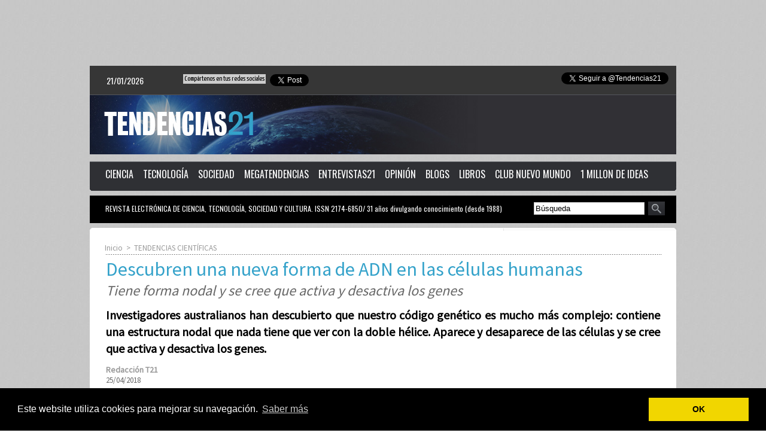

--- FILE ---
content_type: text/html; charset=UTF-8
request_url: https://www.tendencias21.es/Descubren-una-nueva-forma-de-ADN-en-las-celulas-humanas_a44515.html
body_size: 15229
content:
<!DOCTYPE html PUBLIC "-//W3C//DTD XHTML 1.0 Strict//EN" "http://www.w3.org/TR/xhtml1/DTD/xhtml1-strict.dtd">
<html xmlns="http://www.w3.org/1999/xhtml" xmlns:og="http://ogp.me/ns#"  xml:lang="es" lang="es">
<head>
<title>Descubren una nueva forma de ADN en las células humanas</title>
 
<meta http-equiv="Content-Type" content="text/html; Charset=UTF-8" />
<meta name="author" lang="es" content="Redacción T21" />
<meta name="keywords" content="activación de genes, ADN, biología celular, código genético, doble hélice, genes, i-Motiv" />
<meta name="description" content="Investigadores australianos han descubierto que nuestro código genético es mucho más complejo: contiene una estructura nodal que nada tiene que ver con la doble hélice. Aparece y desaparece de la..." />

<meta name="geo.position" content="40.4193989;-3.6979048" />
<meta property="og:url" content="https://www.tendencias21.es/Descubren-una-nueva-forma-de-ADN-en-las-celulas-humanas_a44515.html" />
<meta name="image" property="og:image" content="https://www.tendencias21.es/photo/art/grande/21762989-24689902.jpg?v=1524587243" />
<meta property="og:type" content="article" />
<meta property="og:title" content="Descubren una nueva forma de ADN en las células humanas" />
<meta property="og:description" content="Investigadores australianos han descubierto que nuestro código genético es mucho más complejo: contiene una estructura nodal que nada tiene que ver con la doble hélice. Aparece y desaparece de las células y se cree que activa y desactiva los genes." />
<meta property="og:site_name" content="Tendencias 21. Ciencia, tecnología, sociedad y cultura" />
<meta property="twitter:card" content="summary_large_image" />
<meta property="twitter:image" content="https://www.tendencias21.es/photo/art/grande/21762989-24689902.jpg?v=1524587243" />
<meta property="twitter:title" content="Descubren una nueva forma de ADN en las células humanas" />
<meta property="twitter:description" content="Investigadores australianos han descubierto que nuestro código genético es mucho más complejo: contiene una estructura nodal que nada tiene que ver con la doble hélice. Aparece y desaparece de la..." />
<link rel="stylesheet" href="/var/style/style_3.css?v=1704436874" type="text/css" />
<link rel="stylesheet" media="only screen and (max-width : 800px)" href="/var/style/style_1103.css?v=1437489440" type="text/css" />
<link rel="stylesheet" href="/assets/css/gbfonts.min.css?v=1724246908" type="text/css">
<meta id="viewport" name="viewport" content="width=device-width, initial-scale=1.0, maximum-scale=1.0" />
<link id="css-responsive" rel="stylesheet" href="/_public/css/responsive.min.css?v=1731587507" type="text/css" />
<link rel="stylesheet" media="only screen and (max-width : 800px)" href="/var/style/style_1103_responsive.css?v=1437489440" type="text/css" />
<link rel="stylesheet" href="/var/style/style.15000.css?v=1704436874" type="text/css" />
<link rel="stylesheet" href="/var/style/style.2560810.css?v=1621239784" type="text/css" />
<link rel="stylesheet" href="/var/style/style.15013.css?v=1621239783" type="text/css" />
<link href="https://fonts.googleapis.com/css?family=Yanone+Kaffeesatz|Source+Sans+Pro|Oswald&display=swap" rel="stylesheet" type="text/css" />
<link rel="stylesheet" href="/var/style/perso.css?v=1430837791" type="text/css" />
<link rel="canonical" href="https://www.tendencias21.es/Descubren-una-nueva-forma-de-ADN-en-las-celulas-humanas_a44515.html" />
<link rel="amphtml" href="https://www.tendencias21.es/Descubren-una-nueva-forma-de-ADN-en-las-celulas-humanas_a44515.amp.html" />
<link rel="alternate" type="application/rss+xml" title="RSS" href="http://tendencias21.feedsportal.com/rss " />
<link rel="icon" href="/favicon.ico?v=1357585468" type="image/x-icon" />
<link rel="shortcut icon" href="/favicon.ico?v=1357585468" type="image/x-icon" />
 
<!-- Google file -->
<meta name="google-site-verification" content="CdsusFBmQ5jfcSGECxQME1baMevbrNUci5gBr0rK65w" />
 
<!-- Yahoo tags -->
<META name="y_key" content="2169dd4651914fa1">
 
<!-- Msn tags -->
<meta name="msvalidate.01" content="48BCB94460BB93A1BF00CA9DBA8A197F" />
<script src="/_public/js/jquery-1.8.3.min.js?v=1731587507" type="text/javascript"></script>
<script src="/_public/js/jquery-ui-1.10.3.custom.min.js?v=1731587507" type="text/javascript"></script>
<script src="/_public/js/jquery.tools-1.2.7.min.js?v=1731587507" type="text/javascript"></script>
<script src="/_public/js/compress_jquery.ibox.js?v=1731587507" type="text/javascript"></script>
<script src="/_public/js/jquery-tiptip.min.js?v=1731587507" type="text/javascript"></script>
<script src="/_public/js/form.js?v=1731587507" type="text/javascript"></script>
<script src="/_public/js/compress_fonctions.js?v=1731587507" type="text/javascript"></script>
<script type="text/javascript" src="//platform.linkedin.com/in.js"></script>
<script type="text/javascript" src="//platform.linkedin.com/in.js">lang:es_ES</script>
<script type="text/javascript">
/*<![CDATA[*//*---->*/
selected_page = ['article', ''];
selected_page = ['article', '21762989'];
var deploye2560980 = true;

function sfHover_2560980(id) {
	var func = 'hover';
	if ($('#css-responsive').length && parseInt($(window).width()) <= 800) { 
		func = 'click';
	}

	$('#' + id + ' li' + (func == 'click' ? ' > a' : '')).on(func, 
		function(e) { 
			var obj  = (func == 'click' ? $(this).parent('li') :  $(this));
			if (func == 'click') {
				$('#' + id + ' > li').each(function(index) { 
					if ($(this).attr('id') != obj.attr('id') && !$(this).find(obj).length) {
						$(this).find(' > ul:visible').each(function() { $(this).hide(); });
					}
				});
			}
			if(func == 'click' || e.type == 'mouseenter') { 
				if (obj.find('ul:first:hidden').length)	{
					sfHoverShow_2560980(obj); 
				} else if (func == 'click') {
					sfHoverHide_2560980(obj);
				}
				if (func == 'click' && obj.find('ul').length)	return false; 
			}
			else if (e.type == 'mouseleave') { sfHoverHide_2560980(obj); }
		}
	);
}
function sfHoverShow_2560980(obj) {
	obj.addClass('sfhover').css('z-index', 1000); obj.find('ul:first:hidden').each(function() { if ($(this).hasClass('lvl0')) $(this).fadeIn(500); else $(this).fadeIn(500); });
}
function sfHoverHide_2560980(obj) {
	obj.find('ul:visible').each(function() { if ($(this).hasClass('lvl0')) $(this).fadeOut(500); else $(this).fadeOut(500);});
}

 var GBRedirectionMode = 'IF_FOUND';
/*--*//*]]>*/

</script>
 
<!-- Perso tags -->

<script data-ad-client="ca-pub-7798236920943649" async src="https://pagead2.googlesyndication.com/pagead/js/adsbygoogle.js"></script>

<link rel="stylesheet" type="text/css" href="//cdnjs.cloudflare.com/ajax/libs/cookieconsent2/3.0.3/cookieconsent.min.css" />
<script src="//cdnjs.cloudflare.com/ajax/libs/cookieconsent2/3.0.3/cookieconsent.min.js"></script>
<script>
window.addEventListener("load", function(){
window.cookieconsent.initialise({
  "palette": {
    "popup": {
      "background": "#000"
    },
    "button": {
      "background": "#f1d600"
    }
  },
  "content": {
    "message": "Este website utiliza cookies para mejorar su navegación.",
    "dismiss": "OK",
    "link": "Saber más",
    "href": "http://www.tendencias21.net/Politica-de-cookies-de-Tendencias21_a44000.html"
  }
})});
</script>

<script async custom-element="amp-auto-ads"
        src="https://cdn.ampproject.org/v0/amp-auto-ads-0.1.js">
</script>

<style type="text/css">
#main_table_inner { width:100%;}
.mod_15000 img, .mod_15000 embed, .mod_15000 table {
	 max-width: 920px;
}

.mod_15000 .mod_15000_pub {
	 min-width: 924px;
}

.mod_15000 .mod_15000_pub .cel1 {
	 padding: 0;
}

.mod_15000 .photo.left .mod_15000_pub, .mod_15000 .photo.right .mod_15000_pub {
	 min-width: 462px; margin: 15px 10px;
}

.mod_15000 .photo.left .mod_15000_pub {
	 margin-left: 0;
}

.mod_15000 .photo.right .mod_15000_pub {
	 margin-right: 0;
}

.mod_15000 .para_24689902 .photo {
	 position: relative;
}

.mod_15000 .legende_24689902 {
	 width: 213px;
}

.mod_15000 .para_24689903 .photo {
	 position: relative;
}

.mod_15000 .para_24689904 img, .mod_15000 .para_24689904 embed, .mod_15000 .para_24689904 table {
	 max-width: 906px;
}

.mod_15000 .para_24689904 .photo {
	 position: relative;
}


			#tiptip_holder {
				display: none;
				position: absolute;
				top: 0;
				left: 0;
				z-index: 99999;
			}
</style>

<!-- Google Analytics -->
<!-- Global site tag (gtag.js) - Google Analytics -->
<script async src="https://www.googletagmanager.com/gtag/js?id=UA-111265595-1"></script>
<script>
  window.dataLayer = window.dataLayer || [];
  function gtag(){dataLayer.push(arguments);}
  gtag('js', new Date());

  gtag('config', 'UA-111265595-1');
</script>
































 
</head>

<body class="mep3">
<div id="z_col_130_responsive" class="responsive-menu">

</div>
<div id="main-responsive">

<div id="main">
<table id="main_table_inner" cellspacing="0">
<tr>
<td class="z_col0_td_inner z_td_colonne" colspan="2">
<div id="z_col0">
	 <div class="z_col0_inner">
<div id="z_col0_responsive" class="module-responsive">
</div>
		 <div class="inner">
<!-- ********************************************** ZONE TITRE ********************************************** -->

<!-- espace 5554400 -->
<div id="mod_5554400" class="mod_5554400 wm-module fullbackground "><hr /></div>
<div id="ecart_after_5554400" class="ecart_col0" style="display:none"><hr /></div>

<!-- html 1173595 -->
	 

<center><script async src="//pagead2.googlesyndication.com/pagead/js/adsbygoogle.js"></script>
<!-- megabanner t21 -->
<ins class="adsbygoogle"
     style="display:inline-block;width:728px;height:90px"
     data-ad-client="ca-pub-7798236920943649"
     data-ad-slot="5698837846"></ins>
<script>
(adsbygoogle = window.adsbygoogle || []).push({});
</script><center>

<div id="ecart_after_1173595" class="ecart_col0" style="display:none"><hr /></div>

<!-- espace 2560852 -->
<div id="ecart_before_2560852" class="ecart_col0 " style="display:none"><hr /></div>
<div id="mod_2560852" class="mod_2560852 wm-module fullbackground "><hr /></div>
<div id="ecart_after_2560852" class="ecart_col0" style="display:none"><hr /></div>
<table cellpadding="0" cellspacing="0" id="mod_5587246" class="mod_5587246 wm-module module-responsive  module-combo nb-modules-3" style="position:relative">
<tr>
<td class="celcombo1">
<!-- date 5587247 -->
<div id="ecart_before_5587247" class="ecart_col0 " style="display:none"><hr /></div>
<div id="mod_5587247" class="mod_5587247 wm-module fullbackground "><div class="fullmod">
	 <div class="date"></div>
	 <div class="clear"></div>
</div></div>
</td>
<td class="celcombo2">
<!-- share 5587249 -->
<div id="ecart_before_5587249" class="ecart_col0 " style="display:none"><hr /></div>
<div id="mod_5587249" class="mod_5587249 wm-module fullbackground  module-share">
		 <div class="cel1">
			 <label class="entete" style="vertical-align:bottom">Compártenos en tus redes sociales </label>
<iframe class="share" allowtransparency="true" frameborder="0" scrolling="no" src="//platform.twitter.com/widgets/tweet_button.html?url=http%3A%2F%2Fxfru.it%2FRByPPJ&amp;counturl=https%3A%2F%2Fwww.tendencias21.es&amp;text=%40Tendencias21&amp;count=horizontal"></iframe>
<iframe class="share" src="//www.facebook.com/plugins/like.php?href=https%3A%2F%2Fwww.tendencias21.es&amp;layout=button_count&amp;show_faces=false&amp;width=100&amp;action=like&amp;colorscheme=light" scrolling="no" frameborder="0" allowTransparency="true" ></iframe>
<div class="share" style="width: auto">
<script type="IN/Share" data-url="https://www.tendencias21.es" data-counter="right"></script>
</div>
<div class="clear"></div>
		 </div>
</div>
</td>
<td class="celcombo3">
<!-- html 6885222 -->
<div id="ecart_before_6885222" class="ecart_col0 module-responsive" style="display:none"><hr /></div>
	 <a href="https://twitter.com/Tendencias21" class="twitter-follow-button" data-show-count="false" data-lang="es" data-dnt="true">Seguir a @Tendencias21</a>
<script>!function(d,s,id){var js,fjs=d.getElementsByTagName(s)[0],p=/^http:/.test(d.location)?'http':'https';if(!d.getElementById(id)){js=d.createElement(s);js.id=id;js.src=p+'://platform.twitter.com/widgets.js';fjs.parentNode.insertBefore(js,fjs);}}(document, 'script', 'twitter-wjs');</script>
</td>
</tr>
</table>
<div id="ecart_after_5587246" class="ecart_col0" style="display:none"><hr /></div>

<!-- espace 2560847 -->
<div id="ecart_before_2560847" class="ecart_col0 " style="display:none"><hr /></div>
<div id="mod_2560847" class="mod_2560847 wm-module fullbackground "><hr /></div>
<div id="ecart_after_2560847" class="ecart_col0" style="display:none"><hr /></div>

<!-- titre 2560896 -->
<div id="ecart_before_2560896" class="ecart_col0 " style="display:none"><hr /></div>
<div id="mod_2560896" class="mod_2560896 wm-module fullbackground "><div class="fullmod">
	 <div class="titre_image"><a href="https://www.tendencias21.es/"><img src="/photo/titre_2560896.jpg?v=1354935177" alt="Tendencias 21" title="Tendencias 21" class="image"/></a></div>
</div></div>
<div id="ecart_after_2560896" class="ecart_col0" style="display:none"><hr /></div>
<div id="ecart_before_5587803" class="ecart_col0 " style="display:none"><hr /></div>
<table cellpadding="0" cellspacing="0" id="mod_5587803" class="mod_5587803 wm-module module-responsive  module-combo nb-modules-1" style="position:relative">
<tr>
<td class="celcombo1 empty">&nbsp;</td>
<td class="celcombo2 empty">&nbsp;</td>
</tr>
</table>
<div id="ecart_after_5587803" class="ecart_col0" style="display:none"><hr /></div>

<!-- espace 5547707 -->
<div id="ecart_before_5547707" class="ecart_col0 " style="display:none"><hr /></div>
<div id="mod_5547707" class="mod_5547707 wm-module fullbackground "><hr /></div>
<div id="ecart_after_5547707" class="ecart_col0" style="display:none"><hr /></div>

<!-- menu_deployable 2560980 -->
<div id="ecart_before_2560980" class="ecart_col0 " style="display:none"><hr /></div>
<div id="mod_2560980" class="mod_2560980 module-menu_deployable wm-module fullbackground  colonne-a type-2 background-cell- " >
	 <div class="main_menu">
		 <ul id="menuliste_2560980">
			 <li data-link="rien," class=" titre first element void" id="menuliste_2560980_1"><a href="#" >  </a></li>
			 <li data-link="rubrique,1744" class=" titre" id="menuliste_2560980_2"><a href="/TENDENCIAS-CIENTIFICAS_r2.html" >CIENCIA</a>
			 	 <ul class="lvl0 ">
					 <li class="stitre responsive" style="display:none"><a href="/TENDENCIAS-CIENTIFICAS_r2.html" ><span class="fake-margin" style="display:none">&nbsp;</span>CIENCIA</a></li>
					 <li data-link="rubrique,1744" class=" stitre" ><a href="/TENDENCIAS-CIENTIFICAS_r2.html" ><span class="fake-margin" style="display:none">&nbsp;</span> <img class="image middle nomargin" src="https://www.tendencias21.es/_images/preset/puces/arrow3.gif?v=1732287502" alt=""  /> Tendencias Científicas</a></li>
					 <li data-link="rubrique,2267500" class=" stitre" ><a href="/CONSCIENCIA-Y-CEREBRO_r93.html" ><span class="fake-margin" style="display:none">&nbsp;</span> <img class="image middle nomargin" src="https://www.tendencias21.es/_images/preset/puces/arrow3.gif?v=1732287502" alt=""  /> Consciencia y cerebro</a></li>
					 <li data-link="rubrique,1909293" class=" stitre" ><a href="/Emergencia-climatica_r92.html" ><span class="fake-margin" style="display:none">&nbsp;</span> <img class="image middle nomargin" src="https://www.tendencias21.es/_images/preset/puces/arrow3.gif?v=1732287502" alt=""  /> Emergencia climática</a></li>
					 <li data-link="rubrique,444796" class=" stitre" ><a href="/Astronomia_r54.html" ><span class="fake-margin" style="display:none">&nbsp;</span> <img class="image middle nomargin" src="https://www.tendencias21.es/_images/preset/puces/arrow3.gif?v=1732287502" alt=""  /> Astronomía</a></li>
					 <li data-link="rubrique,3073883" class=" stitre" ><a href="/Carta-Academica_r95.html" ><span class="fake-margin" style="display:none">&nbsp;</span> <img class="image middle nomargin" src="https://www.tendencias21.es/_images/preset/puces/arrow3.gif?v=1732287502" alt=""  /> Carta Académica</a></li>
					 <li data-link="rubrique,393369" class=" stitre" ><a href="/SALUD_r51.html" ><span class="fake-margin" style="display:none">&nbsp;</span> <img class="image middle nomargin" src="https://www.tendencias21.es/_images/preset/puces/arrow3.gif?v=1732287502" alt=""  /> Salud</a></li>
					 <li data-link="rubrique,1745" class=" stitre" ><a href="/El-tiempo-en-cuestion_r3.html" ><span class="fake-margin" style="display:none">&nbsp;</span> <img class="image middle nomargin" src="https://www.tendencias21.es/_images/preset/puces/arrow3.gif?v=1732287502" alt=""  /> El tiempo en cuestión</a></li>
					 <li data-link="rubrique,365105" class=" stitre slast" ><a href="/TENDENCIAS-DEL-AGUA_r46.html" ><span class="fake-margin" style="display:none">&nbsp;</span> <img class="image middle nomargin" src="https://www.tendencias21.es/_images/preset/puces/arrow3.gif?v=1732287502" alt=""  /> Agua</a></li>
				 </ul>
			 </li>
			 <li data-link="rubrique,1746" class=" titre" id="menuliste_2560980_3"><a href="/INNOVACION-TECNOLOGICA_r4.html" >TECNOLOGÍA</a>
			 	 <ul class="lvl0 ">
					 <li class="stitre responsive" style="display:none"><a href="/INNOVACION-TECNOLOGICA_r4.html" ><span class="fake-margin" style="display:none">&nbsp;</span>TECNOLOGÍA</a></li>
					 <li data-link="rubrique,1746" class=" stitre" ><a href="/INNOVACION-TECNOLOGICA_r4.html" ><span class="fake-margin" style="display:none">&nbsp;</span> <img class="image middle nomargin" src="https://www.tendencias21.es/_images/preset/puces/arrow3.gif?v=1732287502" alt=""  /> Tendencias Tecnológicas</a></li>
					 <li data-link="rubrique,5239630" class=" stitre" ><a href="/Nacion-Digital_r98.html" ><span class="fake-margin" style="display:none">&nbsp;</span> <img class="image middle nomargin" src="https://www.tendencias21.es/_images/preset/puces/arrow3.gif?v=1732287502" alt=""  /> Nación Digital</a></li>
					 <li data-link="rubrique,63364" class=" stitre" ><a href="/TENDENCIAS-DE-LA-TELECOMUNICACION_r21.html" ><span class="fake-margin" style="display:none">&nbsp;</span> <img class="image middle nomargin" src="https://www.tendencias21.es/_images/preset/puces/arrow3.gif?v=1732287502" alt=""  /> Telecomunicación</a></li>
					 <li data-link="rubrique,72560" class=" stitre" ><a href="/TENDENCIAS-INFORMATICAS_r22.html" ><span class="fake-margin" style="display:none">&nbsp;</span> <img class="image middle nomargin" src="https://www.tendencias21.es/_images/preset/puces/arrow3.gif?v=1732287502" alt=""  /> Informática</a></li>
					 <li data-link="rubrique,50216" class=" stitre slast" ><a href="/TENDENCIAS-DE-LA-INGENIERIA_r19.html" ><span class="fake-margin" style="display:none">&nbsp;</span> <img class="image middle nomargin" src="https://www.tendencias21.es/_images/preset/puces/arrow3.gif?v=1732287502" alt=""  /> Ingeniería</a></li>
				 </ul>
			 </li>
			 <li data-link="rubrique,1748" class=" titre" id="menuliste_2560980_4"><a href="/CIENCIA-Y-SOCIEDAD_r6.html" >SOCIEDAD</a>
			 	 <ul class="lvl0 ">
					 <li class="stitre responsive" style="display:none"><a href="/CIENCIA-Y-SOCIEDAD_r6.html" ><span class="fake-margin" style="display:none">&nbsp;</span>SOCIEDAD</a></li>
					 <li data-link="rubrique,1748" class=" stitre" ><a href="/CIENCIA-Y-SOCIEDAD_r6.html" ><span class="fake-margin" style="display:none">&nbsp;</span> <img class="image middle nomargin" src="https://www.tendencias21.es/_images/preset/puces/arrow3.gif?v=1732287502" alt=""  /> Tendencias Sociales</a></li>
					 <li data-link="rubrique,743318" class=" stitre" ><a href="/COLABORATIVA_r76.html" ><span class="fake-margin" style="display:none">&nbsp;</span> <img class="image middle nomargin" src="https://www.tendencias21.es/_images/preset/puces/arrow3.gif?v=1732287502" alt=""  /> Colaborativa</a></li>
					 <li data-link="rubrique,359913" class=" stitre" ><a href="/TENDENCIAS-DE-LA-EDUCACION_r45.html" ><span class="fake-margin" style="display:none">&nbsp;</span> <img class="image middle nomargin" src="https://www.tendencias21.es/_images/preset/puces/arrow3.gif?v=1732287502" alt=""  /> Educación</a></li>
					 <li data-link="rubrique,359708" class=" stitre" ><a href="/FORMACION_r43.html" ><span class="fake-margin" style="display:none">&nbsp;</span> <img class="image middle nomargin" src="https://www.tendencias21.es/_images/preset/puces/arrow3.gif?v=1732287502" alt=""  /> Formación</a></li>
					 <li data-link="rubrique,351044" class=" stitre" ><a href="/CIENCIA-Y-ARTE-LITERARIAS_r42.html" ><span class="fake-margin" style="display:none">&nbsp;</span> <img class="image middle nomargin" src="https://www.tendencias21.es/_images/preset/puces/arrow3.gif?v=1732287502" alt=""  /> Literatura</a></li>
					 <li data-link="rubrique,43518" class=" stitre slast" ><a href="/TENDENCIAS-DE-LAS-RELIGIONES_r18.html" ><span class="fake-margin" style="display:none">&nbsp;</span> <img class="image middle nomargin" src="https://www.tendencias21.es/_images/preset/puces/arrow3.gif?v=1732287502" alt=""  /> Religiones</a></li>
				 </ul>
			 </li>
			 <li data-link="rubrique,1743" class=" titre" id="menuliste_2560980_5"><a href="/MEGATENDENCIAS_r1.html" >MEGATENDENCIAS</a></li>
			 <li data-link="rubrique,1753" class=" titre" id="menuliste_2560980_6"><a href="/ENTREVISTAS-21_r11.html" >ENTREVISTAS21</a></li>
			 <li data-link="rubrique,795619" class=" titre" id="menuliste_2560980_7"><a href="/CARTA-DEL-EDITOR_r85.html" >OPINIÓN</a>
			 	 <ul class="lvl0 ">
					 <li class="stitre responsive" style="display:none"><a href="/CARTA-DEL-EDITOR_r85.html" ><span class="fake-margin" style="display:none">&nbsp;</span>OPINIÓN</a></li>
					 <li data-link="rubrique,795619" class=" stitre slast" ><a href="/CARTA-DEL-EDITOR_r85.html" ><span class="fake-margin" style="display:none">&nbsp;</span> <img class="image middle nomargin" src="https://www.tendencias21.es/_images/preset/puces/arrow3.gif?v=1732287502" alt=""  /> Carta del Editor</a></li>
				 </ul>
			 </li>
			 <li data-link="rubrique,140532" class=" titre" id="menuliste_2560980_8"><a href="/BLOGS_r25.html" >BLOGS</a></li>
			 <li data-link="externe,http://www.tendencias21.net/libros/" class=" titre" id="menuliste_2560980_9"><a href="http://www.tendencias21.net/libros/"  target="_blank">LIBROS</a></li>
			 <li data-link="externe,https://club.tendencias21.es/" class=" titre" id="menuliste_2560980_10"><a href="https://club.tendencias21.es/"  target="_blank">CLUB NUEVO MUNDO</a></li>
			 <li data-link="externe,https://millon.tendencias21.es" class=" titre last" id="menuliste_2560980_11"><a href="https://millon.tendencias21.es"  target="_blank">1 MILLON DE IDEAS</a></li>
		 </ul>
	 <div class="break" style="_height:auto;"></div>
	 </div>
	 <div class="clear"></div>
	 <script type="text/javascript">sfHover_2560980('menuliste_2560980')</script>
	 <div class="pied">
		 <img width="100%" height="100%" src="https://www.tendencias21.es/photo/pied-2560980.png?v=1354883475" alt="" />
	 </div>
</div>
<div id="ecart_after_2560980" class="ecart_col0" style="display:none"><hr /></div>

<!-- espace 5547716 -->
<div id="ecart_before_5547716" class="ecart_col0 " style="display:none"><hr /></div>
<div id="mod_5547716" class="mod_5547716 wm-module fullbackground "><hr /></div>
<div id="ecart_after_5547716" class="ecart_col0" style="display:none"><hr /></div>
<div id="ecart_before_5587260" class="ecart_col0 " style="display:none"><hr /></div>
<table cellpadding="0" cellspacing="0" id="mod_5587260" class="mod_5587260 wm-module module-responsive  module-combo nb-modules-2" style="position:relative">
<tr>
<td class="celcombo1">
<!-- menu_static 5587266 -->
<div id="ecart_before_5587266" class="ecart_col0 " style="display:none"><hr /></div>
<div id="mod_5587266" class="mod_5587266 wm-module fullbackground  menu_static colonne-b background-cell- ">
	 <div class="entete"><div class="fullmod">
		 <span>REVISTA  ELECTRÓNICA  DE  CIENCIA,  TECNOLOGÍA,  SOCIEDAD  Y  CULTURA. ISSN 2174-6850/ 31 años divulgando conocimiento (desde 1988)</span>
	 </div></div>
	 <ul class="menu_ligne">
	 </ul>
</div>
</td>
<td class="celcombo2">
<!-- recherche 5587269 -->
<div id="ecart_before_5587269" class="ecart_col0 " style="display:none"><hr /></div>
<div id="mod_5587269" class="mod_5587269 wm-module fullbackground  recherche type-1">
	 <form id="form_5587269" action="/search/" method="get" enctype="application/x-www-form-urlencoded" >
		 <div class="cel1">
			 			 <span><span class="cel">
<input type="text" style="width:179px" id="keyword_safe_5587269" name="keyword_safe_5587269" value="Búsqueda" class="button" onfocus="this.style.display='none'; document.getElementById('keyword_5587269').style.display='inline'; document.getElementById('keyword_5587269').focus()" /><input type="text" style="display:none;width:179px" id="keyword_5587269" name="keyword" value="" class="button" onblur="if (this.value == '') {this.style.display='none'; document.getElementById('keyword_safe_5587269').style.display='inline';}"  />			 </span><span class="cel">
<input type="image" src="/photo/mod-5587269-1.png?v=1356025404" alt="OK" />
			 </span></span>
		 </div>
	 </form>
</div>
</td>
</tr>
</table>
<div id="ecart_after_5587260" class="ecart_col0" style="display:none"><hr /></div>

<!-- espace 2560842 -->
<div id="ecart_before_2560842" class="ecart_col0 " style="display:none"><hr /></div>
<div id="mod_2560842" class="mod_2560842 wm-module fullbackground "><hr /></div>
<div id="ecart_after_2560842" class="ecart_col0" style="display:none"><hr /></div>

<!-- espace 2560850 -->
<div id="ecart_before_2560850" class="ecart_col0 " style="display:none"><hr /></div>
<div id="mod_2560850" class="mod_2560850 wm-module fullbackground "><hr /></div>
<!-- ********************************************** FIN ZONE TITRE ****************************************** -->
		 </div>
	 </div>
</div>
</td>
</tr>

<tr class="tr_median">
<td class="z_colfull_td_inner">
<!-- ********************************************** COLONNE unique ********************************************** -->
<div id="z_colfull">
	 <div class="z_colfull_inner">
		 <div class="inner">
<div id="breads" class="breadcrump breadcrumbs">
	 <a href="https://www.tendencias21.es/">Inicio</a>
	 <span class="sepbread">&nbsp;&gt;&nbsp;</span>
	 <a href="/TENDENCIAS-CIENTIFICAS_r2.html">TENDENCIAS CIENTÍFICAS</a>
	 <div class="clear separate"><hr /></div>
</div>
<div id="mod_15000" class="mod_15000 wm-module fullbackground  page2_article article-44515">
	 <div class="cel1">
		 <div class="titre">
			 <h1 class="access">
				 Descubren una nueva forma de ADN en las células humanas
			 </h1>
		 </div>
		 <h2 class="soustitre">Tiene forma nodal y se cree que activa y desactiva los genes</h2>
		 <br class="texte clear" />
		 <div class="chapeau" style="">
			 <h3 class="access">
				 Investigadores australianos han descubierto que nuestro código genético es mucho más complejo: contiene una estructura nodal que nada tiene que ver con la doble hélice. Aparece y desaparece de las células y se cree que activa y desactiva los genes. 
			 </h3>
		 </div>
		 <br class="texte clear" />
		 <div class="real-auteur auteur">
			 <div class="access">Redacción T21</div>
		 </div>
		 <div id="date" class="date">
			 <div class="access">25/04/2018</div>
		 </div>
	 <div class="entry-content instapaper_body">
		 <br id="sep_para_1" class="sep_para access"/>
		 <div id="para_1" class="para_24689902 resize" style="">
			 <div class="photo shadow left">
				 <a href="javascript:void(0)" rel="https://www.tendencias21.es/photo/art/grande/21762989-24689902.jpg?v=1524587243&amp;ibox" title="Recreación artística de la nueva estructura &quot;i-Motif&quot; descubierta dentro de las células humanas. Las fluorescencias verdes indican su localización. Chris Hammang."><img class="responsive"  style="display:none" src="https://www.tendencias21.es/photo/art/grande/21762989-24689902.jpg?v=1524587243" alt="Recreación artística de la nueva estructura &quot;i-Motif&quot; descubierta dentro de las células humanas. Las fluorescencias verdes indican su localización. Chris Hammang." title="Recreación artística de la nueva estructura &quot;i-Motif&quot; descubierta dentro de las células humanas. Las fluorescencias verdes indican su localización. Chris Hammang." />
<img class="not-responsive"  src="https://www.tendencias21.es/photo/art/default/21762989-24689902.jpg?v=1524587246" alt="Recreación artística de la nueva estructura &quot;i-Motif&quot; descubierta dentro de las células humanas. Las fluorescencias verdes indican su localización. Chris Hammang." title="Recreación artística de la nueva estructura &quot;i-Motif&quot; descubierta dentro de las células humanas. Las fluorescencias verdes indican su localización. Chris Hammang."  /></a>
				 <div class="legende legende_24689902">
					 Recreación artística de la nueva estructura "i-Motif" descubierta dentro de las células humanas. Las fluorescencias verdes indican su localización. Chris Hammang.
				 </div>
			 </div>
			 <div class="texte">
				 <div class="access firstletter">
					 Por primera vez, los científicos han identificado una nueva estructura del ADN desconocida hasta ahora en el interior de células humanas vivas. Se trata de una estructura más compleja que de la que se tenía conocimiento sólo por muestras de laboratorio, pero que al haberse identificado en células vivas de seres humanos plantea una nueva visión de la biología celular. <br />   <br />  El ácido desoxirribonucleico (ADN) es un ácido nucleico que contiene las instrucciones genéticas usadas en el desarrollo y funcionamiento de todos los organismos vivos y algunos virus, y es responsable de su transmisión hereditaria. En 1953 se descubrió que el ADN tiene forma de doble hélice. <br />   <br />  El nuevo descubrimiento supone que la doble hélice no es la única forma que adopta el ADN, sino que también puede manifestarse con una forma llamada “nudo retorcido”, lo que significa que nuestro código genético está construido con una simetría mucho más compleja que la simple estructura helicoidal. <br />   <br />  Según explica uno de los investigadores, Daniel Christ, &nbsp;en un <a class="liens" href="https://www.garvan.org.au/news-events/news/a-new-form-of-dna-found-in-our-cells" rel="nofollow" target="_blank" title="https://www.garvan.org.au/news-events/news/a-new-form-of-dna-found-in-our-cells">comunicado</a> del Institut Garvan de investigación médica de Australia, &nbsp;“esta nueva investigación señala que estructuras del ADN totalmente diferentes a las conocidas hasta ahora pueden ser igualmente importantes para nuestras células”. <br />   <br />  El nuevo componente del ADN identificado por estos científicos de llama “i-Motif". Se trata de un “motivo intercalado” que había sido descubierto en los años 90 del siglo pasado únicamente in vitro, nunca en células vivas. <br />   <br />  <strong>Nudo de cuatro hebras</strong> <br />   <br />  Ahora sabemos, explican los investigadores, que el «&nbsp;i-Motif&nbsp;» aparece de manera natural en las células humanas, lo que nos habla de su importancia para la biología molecular. <br />   <br />  “i-Motiv” es un nudo de ADN con cuatro hebras. En la estructura de ese nudo, las letras C (citosina) de una misma hebra de ADN se unen entre sí, algo muy diferente de lo que ocurre con una doble hélice, donde las letras de hebras opuestas se reconocen entre sí, y donde las C se unen a las G (guaninas), explican los investigadores. <br />   <br />  Destacan además que “i-MOtiv” es solamente una de las numerosas estructuras del ADN que no toman forma de doble hélice y que podría existir también en nuestras células.&nbsp; Otra estructura de ADN, llamada G4, fue observada por primera vez en células humanas en 2013 gracias al uso de anticuerpos modificados, que la dejaron al descubierto. <br />   <br />  En el nuevo estudio, los investigadores usaron el mismo sistema: desarrollaron fragmentos de anticuerpos que podrían reconocer y unirse a los “i-Motiv”. Gracias a esta técnica, los científicos pudieron descubrir su emplazamiento en la célula.
				 </div>
			 </div>
			 <div class="clear"></div>
		 </div>
		 <br id="sep_para_2" class="sep_para access"/>
		 <div id="para_2" class="para_24689903 resize" style="">
			 <div class="texte">
				 <div class="access firstletter">
					 <strong>Aparecen y desaparecen</strong> <br />   <br />  Así observaron no sin sorpresa que estas formas de ADN aparecen y desaparecen, volviéndose a formar de nuevo. Y aunque no se conoce su razón de ser, se sabe que los “i-Motiv” se forman generalmente en la fase tardía de la vida de una célula. <br />   <br />  También se dieron cuenta de que tienden a aparecer en las regiones llamadas “promotoras” de las zonas del ADN que controlan la activación o desactivación de los genes, y en los telómeros, las marcas genéticas asociadas al envejecimiento. <br />   <br />  Los científicos creen que esas idas y venidas de esa forma extraña de ADN están relacionadas con la activación o desactivación de los genes. <br />   <br />  Y aunque queda mucho trabajo para llegar a conocer lo que hacen estas estructuras genéticas dentro del organismo humano, estas formaciones alternativas del ADN podrían ser importantes para que las proteínas de una célula reconozcan la secuencia de ADN y ejerzan sus funciones regulatorias. <br />   <br />  En consecuencia, concluyen los investigadores, lo más probable es que los “i-Motiv” desempeñen un importante papel en el normal funcionamiento de una célula y que toda anomalía en sus estructuras podría tener consecuencias patológicas.
				 </div>
			 </div>
			 <div class="clear"></div>
		 </div>
		 <br id="sep_para_3" class="sep_para access"/>
		 <div id="para_3" class="para_24689904 resize" style="background-color: #F1F1F1; border: #CCCCCC 1px solid; padding: 6px; max-width: 910px;">
			 <div class="texte">
				 <div class="access firstletter">
					 <strong>Referencia</strong> <br />   <br />  <a class="liens" href="https://www.nature.com/articles/s41557-018-0046-3" rel="nofollow" target="_blank" title="https://www.nature.com/articles/s41557-018-0046-3">I-motif DNA structures are formed in the nuclei of human cells</a>. Mahdi Zeraati et al. Nature Chemistry (2018). doi:10.1038/s41557-018-0046-3.
				 </div>
			 </div>
			 <div class="clear"></div>
		 </div>
	 </div>
		 <br class="texte clear" />
		 <br class="texte clear" />
<iframe class="sharing" src="//www.facebook.com/plugins/like.php?href=https%3A%2F%2Fwww.tendencias21.es%2FDescubren-una-nueva-forma-de-ADN-en-las-celulas-humanas_a44515.html&amp;layout=button_count&amp;show_faces=false&amp;width=100&amp;action=like&amp;colorscheme=light" scrolling="no" frameborder="0" allowTransparency="true" style="float:left; border:none; overflow:hidden; width:105px; height:20px;"></iframe>
<iframe class="sharing" allowtransparency="true" frameborder="0" scrolling="no" src="//platform.twitter.com/widgets/tweet_button.html?url=http%3A%2F%2Fxfru.it%2FKjImTU&amp;counturl=https%3A%2F%2Fwww.tendencias21.es%2FDescubren-una-nueva-forma-de-ADN-en-las-celulas-humanas_a44515.html&amp;text=Nuestro%20c%C3%B3digo%20gen%C3%A9tico%20es%20mucho%20m%C3%A1s%20complejo%3A%20contiene%20una%20estructura%20nodal%20que%20nada%20tiene%20que%20ver%20con%20la%20doble%20h%C3%A9lice.%20Aparece%20y%20desaparece%20de%20las%20c%C3%A9lulas%20y%20se%20cree%20que%20activa%20y%20desactiva%20los%20genes.&amp;count=horizontal" style="float:left;width:115px; height:20px;"></iframe>
<div class="sharing" style="float: left; width:115px; height:20px;">
<script type="IN/Share" data-url="https://www.tendencias21.es/Descubren-una-nueva-forma-de-ADN-en-las-celulas-humanas_a44515.html" data-counter="right"></script>
</div>
<div class="sharing" style="float: left; width:115px; height:20px;">
<a href="//pinterest.com/pin/create/button/?url=https%3A%2F%2Fwww.tendencias21.es%2FDescubren-una-nueva-forma-de-ADN-en-las-celulas-humanas_a44515.html&amp;media=https%3A%2F%2Fwww.tendencias21.es%2Fphoto%2Fart%2Flarge%2F21762989-24689902.jpg%3Fv%3D1524587244&amp;description=Descubren+una+nueva+forma+de+ADN+en+las+c%C3%A9lulas+humanas" data-pin-do="buttonPin" data-pin-config="beside"><img border="0" src="//assets.pinterest.com/images/pidgets/pin_it_button.png" title="Pin It" /></a>
</div>
<div class="clear"></div>
		 <br class="texte clear" />
		 <div class="auteur">
			 <div class="access">Artículo leído 15527 veces</div>
		 </div>
<br />		 <div class="bloc_tags auteur">
			 <div class="access"><span class="code_tags">Tags</span> : 
<a  class="liens" href='/tags/activaci%C3%B3n+de+genes/'>activación de genes</a><span>, </span><a  class="liens" href='/tags/ADN/'>ADN</a><span>, </span><a  class="liens" href='/tags/biolog%C3%ADa+celular/'>biología celular</a><span>, </span><a  class="liens" href='/tags/c%C3%B3digo+gen%C3%A9tico/'>código genético</a><span>, </span><a  class="liens" href='/tags/doble+h%C3%A9lice/'>doble hélice</a><span>, </span><a  class="liens" href='/tags/genes/'>genes</a><span>, </span><a  class="liens" href='/tags/i-Motiv/'>i-Motiv</a>
			 </div>
		 </div>
		 <br class="texte clear" />
		 <div class="boutons_ligne" id="boutons">
<a class="bt-home" href="https://www.tendencias21.es/"><img src="/_images/icones/bt_home_9.png?v=1731587505" class="image middle" alt="Inicio" title="Inicio"  />&nbsp;Inicio</a>			 &nbsp;&nbsp;
<a class="bt-mail" rel="nofollow" href="/send/21762989/"><img src="/_images/icones/bt_mail_9.png?v=1731587505" class="image middle" alt="Enviar a un amigo" title="Enviar a un amigo"  />&nbsp;Enviar a un amigo</a>			 &nbsp;&nbsp;
<a class="bt-print" rel="nofollow" onclick="window.open(this.href,'_blank', 'width=600, height=800, scrollbars=yes, menubar=yes, resizable=yes');return false;" href="/Descubren-una-nueva-forma-de-ADN-en-las-celulas-humanas_a44515.html?print=1"><img src="/_images/icones/bt_print_9.png?v=1731587505" class="image middle" alt="Versión para imprimir" title="Versión para imprimir"  />&nbsp;Versión para imprimir</a>			 &nbsp;&nbsp;
<a class="bt-plus" href="javascript:void(0)" onclick="javascript:setSize(10, 'access')"><img src="/_images/icones/bt_fontplus_9.png?v=1731587505" class="image pointer middle" alt="" title=""  /></a>			 &nbsp;&nbsp;
<a class="bt-moins" href="javascript:void(0)" onclick="javascript:setSize(-10, 'access')"><img src="/_images/icones/bt_fontmoins_9.png?v=1731587505" class="image pointer middle" alt="" title=""  /></a>			 &nbsp;&nbsp;
<a class="bt-share" href="javascript:void(0)" id="share_boutons_15000"><img src="/_images/icones/bt_share_9.png?v=1731587505" class="image middle" alt="Compartir" title="Compartir"  />&nbsp;Compartir</a>
		 </div>
		 <br class="texte clear" />
		 <br class="texte clear" />
 <div style="display:none" id="hidden_fields"></div>

		 <br />
		 <!-- page2_commentaire -->
		 <a id="comments"></a>
		 <div id="mod_2560810" class="param_commentaire mod_2560810 wm-module fullbackground ">
			 <div class="cel1">
				 <a id="last_comment"></a>
			 <div id="div_form_comment">
				 <a id="infoscom"></a>
				 <div id="infos_fond_div" style="display:none;"></div>
				 <div id="title_new_comment" class="infos">Nuevo comentario:</div>
				 <form id="form_comment" action="/Descubren-una-nueva-forma-de-ADN-en-las-celulas-humanas_a44515.html#last_comment" method="post" accept-charset="UTF-8">
					 <div class="infos encadre">
						 <input type="hidden" name="action" value="article" />
						 <input type="hidden" name="id_article" value="21762989" />
						 <input type="hidden" name="id_article_reel" value="21762989" />
						 <input type="hidden" name="ajout_commentaire" value="oui" />
						 <input type="hidden" name="type_enreg" value="" />
						 <input type="hidden" name="type" value="" />
						 <div class="form">
							 <a href="javascript:void(0)" onclick="showIbox('/index.php?preaction=ajax&amp;action=restriction&amp;iboxaction=login&amp;CUSTOM=id_article_com%3D21762989%7Ctype_com%3D%7C%2FDescubren-una-nueva-forma-de-ADN-en-las-celulas-humanas_a44515.html')">
								 <img src="/_images/social/sns_connect_es.png" alt="" />
							 </a>
						 
						 <a id="twitter_connect" href="javascript:void(0)" onclick="recharge('', 'https://www.tendencias21.es/', '', 'preaction=twitter&amp;callback=' + encodeURIComponent('/Descubren-una-nueva-forma-de-ADN-en-las-celulas-humanas_a44515.html'))"><img src="/_images/social/twitter_connect.png" alt="Twitter"  /></a>
				 <div id="inputs">
					<div id="div_a_pseudo" style="">
<label style="">Nombre * :</label>
<div class="inputrow" style="">
	 <input class="button" onfocus="del_error(this.id)" type="text" id="a_pseudo" name="a_pseudo" value=""  maxlength="250" />
	 <div id="error_a_pseudo" class="error"></div>
</div>
<div class="inforow"> </div>
</div>
<div class="break"></div>
					<div id="div_a_email" style="">
<label style="">Email (no aparecerá en su comentario) * :</label>
<div class="inputrow" style="">
	 <input class="button" onfocus="del_error(this.id)" type="text" id="a_email" name="a_email" value=""  maxlength="120" />
	 <div id="error_a_email" class="error"></div>
</div>
<div class="inforow"> </div>
</div>
<div class="break"></div>
					<div id="div_a_url" style="">
<label style="">Sitio web :</label>
<div class="inputrow" style="">
	 <input class="button" onfocus="del_error(this.id)" type="text" id="a_url" name="a_url" value=""  />
	 <div id="error_a_url" class="error"></div>
</div>
<div class="inforow"> </div>
</div>
<div class="break"></div>
				 </div>
				 <label style="display:block;margin-bottom:3px">Comentario * :</label>
							 <div class="area_board">
								 <input type="button" style="display: inline; font: bold 12px Georgia; padding: 3px 8px; width: auto; text-align: center; background-color: #FFF; border: 1px solid #E1E1E1; color: #333;" onclick="bbstyle(0,'a_commentaire')"  value="B" class="pointer" />
								 <input type="button" style="font: italic 12px Georgia; padding: 3px 8px; width: auto; text-align: center; background-color: #FFF; border: 1px solid #E1E1E1; color: #333;" onclick="bbstyle(2,'a_commentaire')"  value="I" class="pointer" />
								 <input type="button" style="font: 12px Georgia; padding: 3px 8px; width: auto; text-align: center; text-decoration: underline; background-color: #FFF; border: 1px solid #E1E1E1; color: #333;" onclick="bbstyle(4,'a_commentaire')"  value="U" class="pointer" />
								 <input type="button" style="font: 12px Georgia; padding: 3px 8px; width: auto; text-align: center; background-color: #FFF; border: 1px solid #E1E1E1; color: #333;" onclick="bbstyle(28,'a_commentaire')" value="&laquo;&raquo;" class="pointer" />
								 <input type="button" style="font: 12px Georgia; padding: 3px 8px; width: auto; text-align: center;  background-color: #FFF; border: 1px solid #E1E1E1; color: #333;" onclick="bbstyle(18,'a_commentaire')" value="URL" class="pointer" />
							 </div>
				 <div class="inputrow" style="padding-top:5px">
					 <textarea id="a_commentaire" class="button" onfocus="del_error('a_commentaire')" name="a_commentaire" rows="8"></textarea>
					 <div id="error_a_commentaire" class="error"></div>
				 </div>
			 <div class="clear"></div>
				 <div id="notify">
					<div class="radiorow">
		 <input type="checkbox" name="a_notify" id="a_notify" value="yes"  /> <label for="a_notify" class="champ" style="display:inline">Recibir aviso de nuevos comentarios por e-mail</label><br/>
		 <div id="error_a_notify" class="error"></div>
</div>
<div class="break"></div>
				 </div>
						 </div>
						 <div class="submit" style="margin:10px 0">
							 <input type="submit" value="Sugerir" class="button2" />
						 </div>
					 </div>
				 </form>
			 </div>
			 <div class="message">
				 Los comentarios tienen la finalidad de difundir las opiniones que le merecen a nuestros lectores los contenidos que publicamos. Sin embargo, no está permitido verter comentarios contrarios a las leyes españolas o internacionales, así como tampoco insultos y descalificaciones de otras opiniones. Tendencias21 se reserva el derecho a eliminar los comentarios que considere no se ajustan al tema de cada artículo o que no respeten las normas de uso. Los comentarios a los artículos publicados son responsabilidad exclusiva de sus autores. Tendencias21 no asume ninguna responsabilidad sobre ellos. Los comentarios no se publican inmediatamente, sino que son editados por nuestra Redacción. Tendencias21 podrá hacer uso de los comentarios vertidos por sus lectores para ampliar debates en otros foros de discusión y otras publicaciones.
			 </div>
		 </div>
		 </div>
 
		 <div id="entete_liste">
		 <br />
		 <div class="entete_liste">
			 <div class="access" style="padding-top:5px">Más contenidos</div>
		 </div>
		 <div class="break" style="padding-bottom: 10px"></div>
		 <div class="titre_liste first">
			 <h3 class="access">
			 <a class="access" href="/Los-electrones-abren-un-nuevo-mundo-a-la-fisica-cuantica_a47248.html">			 <img class="image middle nomargin" src="https://www.tendencias21.es/_images/preset/puces/arrow57.png?v=1732287502" alt=""  /> 
Los electrones abren un nuevo mundo a la física cuántica</a>
			 <span class="access"> - 29/03/2024</span>			 </h3>
		 </div>
		 <div class="titre_liste">
			 <h3 class="access">
			 <a class="access" href="/Sorpresa-la-cuantica-se-hereda-entre-particulas_a47219.html">			 <img class="image middle nomargin" src="https://www.tendencias21.es/_images/preset/puces/arrow57.png?v=1732287502" alt=""  /> 
Sorpresa: la cuántica se "hereda" entre partículas</a>
			 <span class="access"> - 15/03/2024</span>			 </h3>
		 </div>
		 <div class="titre_liste">
			 <h3 class="access">
			 <a class="access" href="/El-colapso-de-la-democracia-ya-esta-en-el-horizonte_a47202.html">			 <img class="image middle nomargin" src="https://www.tendencias21.es/_images/preset/puces/arrow57.png?v=1732287502" alt=""  /> 
El colapso de la democracia ya está en el horizonte</a>
			 <span class="access"> - 07/03/2024</span>			 </h3>
		 </div>
		 <div class="titre_liste">
			 <h3 class="access">
			 <a class="access" href="/Las-semejanzas-entre-el-cerebro-y-el-universo-son-abrumadoras_a47189.html">			 <img class="image middle nomargin" src="https://www.tendencias21.es/_images/preset/puces/arrow57.png?v=1732287502" alt=""  /> 
Las semejanzas entre el cerebro y el universo son abrumadoras</a>
			 <span class="access"> - 01/03/2024</span>			 </h3>
		 </div>
		 <div class="titre_liste">
			 <h3 class="access">
			 <a class="access" href="/Las-ondas-cerebrales-serian-como-ondas-cuanticas-para-la-cognicion_a47174.html">			 <img class="image middle nomargin" src="https://www.tendencias21.es/_images/preset/puces/arrow57.png?v=1732287502" alt=""  /> 
Las ondas cerebrales serían como ondas cuánticas para la cognición</a>
			 <span class="access"> - 23/02/2024</span>			 </h3>
		 </div>
		 <div class="titre_liste">
			 <h3 class="access">
			 <a class="access" href="/Cada-dia-estamos-mas-cerca-de-aprovechar-la-fusion-nuclear-y-de-la-resonancia-magnetica-cuantica_a47159.html">			 <img class="image middle nomargin" src="https://www.tendencias21.es/_images/preset/puces/arrow57.png?v=1732287502" alt=""  /> 
Cada día estamos más cerca de aprovechar la fusión nuclear y de la resonancia magnética cuántica</a>
			 <span class="access"> - 16/02/2024</span>			 </h3>
		 </div>
		 <div class="titre_liste">
			 <h3 class="access">
			 <a class="access" href="/La-ciencia-sigue-rompiendo-limites-exoneuronas-y-androides-estan-cada-vez-mas-cerca_a47144.html">			 <img class="image middle nomargin" src="https://www.tendencias21.es/_images/preset/puces/arrow57.png?v=1732287502" alt=""  /> 
La ciencia sigue rompiendo límites: exoneuronas y androides están cada vez más cerca</a>
			 <span class="access"> - 09/02/2024</span>			 </h3>
		 </div>
		 <div class="titre_liste">
			 <h3 class="access">
			 <a class="access" href="/Hay-especies-que-juegan-con-la-teoria-del-caos-y-con-el-tiempo-relativo-de-Einstein_a47129.html">			 <img class="image middle nomargin" src="https://www.tendencias21.es/_images/preset/puces/arrow57.png?v=1732287502" alt=""  /> 
Hay especies que juegan con la teoría del caos y con el tiempo relativo de Einstein</a>
			 <span class="access"> - 02/02/2024</span>			 </h3>
		 </div>
		 <div class="titre_liste">
			 <h3 class="access">
			 <a class="access" href="/El-universo-podria-colapsar-en-cualquier-momento_a47114.html">			 <img class="image middle nomargin" src="https://www.tendencias21.es/_images/preset/puces/arrow57.png?v=1732287502" alt=""  /> 
El universo podría colapsar en cualquier momento  </a>
			 <span class="access"> - 26/01/2024</span>			 </h3>
		 </div>
		 <div class="titre_liste">
			 <h3 class="access">
			 <a class="access" href="/La-mirada-puede-descubrir-la-dinamica-cuantica-de-las-grandes-cosas_a47097.html">			 <img class="image middle nomargin" src="https://www.tendencias21.es/_images/preset/puces/arrow57.png?v=1732287502" alt=""  /> 
La mirada puede descubrir la dinámica cuántica de las grandes cosas</a>
			 <span class="access"> - 18/01/2024</span>			 </h3>
		 </div>
		 <div class="titre_liste">
		 <div class="pager">
			 <a class="sel" rel="nofollow" href="javascript:void(0)" onclick='recharge("entete_liste", "/index.php?start=0&amp;numero=44515&amp;preaction=mymodule&amp;id_param=15000&amp;java=false&amp;ajax=true&amp;show=liste_articles&amp;numero=44515")'>1</a>
			 <a  rel="nofollow" href="javascript:void(0)" onclick='recharge("entete_liste", "/index.php?start=10&amp;numero=44515&amp;preaction=mymodule&amp;id_param=15000&amp;java=false&amp;ajax=true&amp;show=liste_articles&amp;numero=44515")'>2</a>
			 <a  rel="nofollow" href="javascript:void(0)" onclick='recharge("entete_liste", "/index.php?start=20&amp;numero=44515&amp;preaction=mymodule&amp;id_param=15000&amp;java=false&amp;ajax=true&amp;show=liste_articles&amp;numero=44515")'>3</a>
			 <a  rel="nofollow" href="javascript:void(0)" onclick='recharge("entete_liste", "/index.php?start=30&amp;numero=44515&amp;preaction=mymodule&amp;id_param=15000&amp;java=false&amp;ajax=true&amp;show=liste_articles&amp;numero=44515")'>4</a>
			 <a  rel="nofollow" href="javascript:void(0)" onclick='recharge("entete_liste", "/index.php?start=40&amp;numero=44515&amp;preaction=mymodule&amp;id_param=15000&amp;java=false&amp;ajax=true&amp;show=liste_articles&amp;numero=44515")'>5</a>
			 <a rel="nofollow" href="javascript:void(0)" onclick='recharge("entete_liste", "/index.php?start=10&amp;numero=44515&amp;preaction=mymodule&amp;id_param=15000&amp;java=false&amp;ajax=true&amp;show=liste_articles&amp;numero=44515")'>&raquo;</a>
			 <span>...</span>
			 <a  rel="nofollow" href="javascript:void(0)" onclick='recharge("entete_liste", "/index.php?start=3270&amp;numero=44515&amp;preaction=mymodule&amp;id_param=15000&amp;java=false&amp;ajax=true&amp;show=liste_articles&amp;numero=44515")'>328</a>
		 </div>
		 </div>
		 </div>
	 </div>
</div>
<div class="ecart_colfull" style="display:none"><hr /></div>

<!-- espace 10730401 -->
<div class="ecart_colfull responsive" style="display:none"><hr /></div>
<div id="mod_10730401" class="mod_10730401 wm-module fullbackground "><hr /></div>
<div class="ecart_colfull" style="display:none"><hr /></div>
		 </div>
	 </div>
</div>
<!-- ********************************************** FIN COLONNE unique ****************************************** -->
</td>
</tr>

<tr>
<td class="z_col100_td_inner z_td_colonne" colspan="2">
<!-- ********************************************** ZONE OURS ********************************************** -->
<div id="z_col100" class="z_colonne">
	 <div class="z_col100_inner">
		 <div class="inner">

<!-- espace 5550192 -->
<div id="mod_5550192" class="mod_5550192 wm-module fullbackground "><hr /></div>
<div id="ecart_after_5550192" class="ecart_col100" style="display:none"><hr /></div>

<!-- espace 5550197 -->
<div id="ecart_before_5550197" class="ecart_col100 responsive" style="display:none"><hr /></div>
<div id="mod_5550197" class="mod_5550197 wm-module fullbackground "><hr /></div>
<div id="ecart_after_5550197" class="ecart_col100" style="display:none"><hr /></div>

<!-- espace 5573904 -->
<div id="ecart_before_5573904" class="ecart_col100 responsive" style="display:none"><hr /></div>
<div id="mod_5573904" class="mod_5573904 wm-module fullbackground "><hr /></div>
<div id="ecart_after_5573904" class="ecart_col100" style="display:none"><hr /></div>

<!-- espace 5550333 -->
<div id="mod_5550333" class="mod_5550333 wm-module fullbackground "><hr /></div>
<div id="ecart_after_5550333" class="ecart_col100" style="display:none"><hr /></div>
<table cellpadding="0" cellspacing="0" id="mod_2560930" class="mod_2560930 wm-module module-responsive  module-combo nb-modules-1" style="position:relative">
<tr>
<td class="celcombo2">
<!-- rubriques 5550457 -->
<div id="ecart_before_5550457" class="ecart_col100 responsive" style="display:none"><hr /></div>
<div id="mod_5550457" class="mod_5550457 wm-module fullbackground  module-rubriques"><div class="fullmod">
	 <div class="liste_rubriques" style="_width:100%;_position:relative;">
		 <div class="entete left"><div class="fullmod">
			 <span>Canales temáticos </span>
		 </div></div>
		 <div class="cel1 titre first">
			 <a href="/CIENCIA-ON-LINE_r37.html">
				 <img class="image middle nomargin" src="https://www.tendencias21.es/_images/preset/puces/arrow21.gif?v=1732287502" alt=""  /> 
				 CIENCIA ON LINE
			 </a>
		 </div>
		 <div class="cel1 titre ">
			 <a href="/MEGATENDENCIAS_r1.html">
				 <img class="image middle nomargin" src="https://www.tendencias21.es/_images/preset/puces/arrow21.gif?v=1732287502" alt=""  /> 
				 MEGATENDENCIAS
			 </a>
		 </div>
		 <div class="cel1 titre ">
			 <a href="/TENDENCIAS-CIENTIFICAS_r2.html">
				 <img class="image middle nomargin" src="https://www.tendencias21.es/_images/preset/puces/arrow21.gif?v=1732287502" alt=""  /> 
				 TENDENCIAS CIENTÍFICAS
			 </a>
		 </div>
		 <div class="cel1 titre ">
			 <a href="/INNOVACION-TECNOLOGICA_r4.html">
				 <img class="image middle nomargin" src="https://www.tendencias21.es/_images/preset/puces/arrow21.gif?v=1732287502" alt=""  /> 
				 INNOVACIÓN TECNOLÓGICA
			 </a>
		 </div>
		 <div class="cel1 titre ">
			 <a href="/CIENCIA-Y-SOCIEDAD_r6.html">
				 <img class="image middle nomargin" src="https://www.tendencias21.es/_images/preset/puces/arrow21.gif?v=1732287502" alt=""  /> 
				 CIENCIA Y SOCIEDAD
			 </a>
		 </div>
		 <div class="cel1 titre ">
			 <a href="/TENDENCIAS-DE-LA-INGENIERIA_r19.html">
				 <img class="image middle nomargin" src="https://www.tendencias21.es/_images/preset/puces/arrow21.gif?v=1732287502" alt=""  /> 
				 TENDENCIAS DE LA INGENIERÍA
			 </a>
		 </div>
		 <div class="cel1 titre ">
			 <a href="/TENDENCIAS-ESTRATEGICAS_r13.html">
				 <img class="image middle nomargin" src="https://www.tendencias21.es/_images/preset/puces/arrow21.gif?v=1732287502" alt=""  /> 
				 TENDENCIAS ESTRATÉGICAS
			 </a>
		 </div>
		 <div class="cel1 titre ">
			 <a href="/TENDENCIAS-DE-LAS-RELIGIONES_r18.html">
				 <img class="image middle nomargin" src="https://www.tendencias21.es/_images/preset/puces/arrow21.gif?v=1732287502" alt=""  /> 
				 TENDENCIAS DE LAS RELIGIONES
			 </a>
		 </div>
		 <div class="cel1 titre ">
			 <a href="/HABILIDADES-DIRECTIVAS_r24.html">
				 <img class="image middle nomargin" src="https://www.tendencias21.es/_images/preset/puces/arrow21.gif?v=1732287502" alt=""  /> 
				 HABILIDADES DIRECTIVAS
			 </a>
		 </div>
		 <div class="cel1 titre ">
			 <a href="/TENDENCIAS-DE-LA-TELECOMUNICACION_r21.html">
				 <img class="image middle nomargin" src="https://www.tendencias21.es/_images/preset/puces/arrow21.gif?v=1732287502" alt=""  /> 
				 TENDENCIAS  DE LA TELECOMUNICACIÓN
			 </a>
		 </div>
		 <div class="cel1 titre ">
			 <a href="/TENDENCIAS-INFORMATICAS_r22.html">
				 <img class="image middle nomargin" src="https://www.tendencias21.es/_images/preset/puces/arrow21.gif?v=1732287502" alt=""  /> 
				 TENDENCIAS INFORMÁTICAS
			 </a>
		 </div>
		 <div class="cel1 titre ">
			 <a href="/TENDENCIAS-DE-EUROPA_r20.html">
				 <img class="image middle nomargin" src="https://www.tendencias21.es/_images/preset/puces/arrow21.gif?v=1732287502" alt=""  /> 
				 TENDENCIAS DE EUROPA
			 </a>
		 </div>
		 <div class="cel1 titre ">
			 <a href="/LA-RAZON-SENSIBLE_r7.html">
				 <img class="image middle nomargin" src="https://www.tendencias21.es/_images/preset/puces/arrow21.gif?v=1732287502" alt=""  /> 
				 LA RAZÓN SENSIBLE
			 </a>
		 </div>
		 <div class="cel1 titre ">
			 <a href="/TENDENCIAS-DEL-ARTE_r17.html">
				 <img class="image middle nomargin" src="https://www.tendencias21.es/_images/preset/puces/arrow21.gif?v=1732287502" alt=""  /> 
				 TENDENCIAS DEL ARTE
			 </a>
		 </div>
		 <div class="cel1 titre ">
			 <a href="/TURISMO_r23.html">
				 <img class="image middle nomargin" src="https://www.tendencias21.es/_images/preset/puces/arrow21.gif?v=1732287502" alt=""  /> 
				 TURISMO
			 </a>
		 </div>
		 <div class="cel1 titre ">
			 <a href="/ENTREVISTAS-21_r11.html">
				 <img class="image middle nomargin" src="https://www.tendencias21.es/_images/preset/puces/arrow21.gif?v=1732287502" alt=""  /> 
				 ENTREVISTAS 21
			 </a>
		 </div>
		 <div class="cel1 titre ">
			 <a href="/BLOGS_r25.html">
				 <img class="image middle nomargin" src="https://www.tendencias21.es/_images/preset/puces/arrow21.gif?v=1732287502" alt=""  /> 
				 BLOGS
			 </a>
		 </div>
		 <div class="cel1 titre ">
			 <a href="/SOCIEDAD-DE-LA-INFORMACION_r29.html">
				 <img class="image middle nomargin" src="https://www.tendencias21.es/_images/preset/puces/arrow21.gif?v=1732287502" alt=""  /> 
				 SOCIEDAD DE LA INFORMACIÓN
			 </a>
		 </div>
		 <div class="cel1 titre ">
			 <a href="/FERROVIARIAS_r33.html">
				 <img class="image middle nomargin" src="https://www.tendencias21.es/_images/preset/puces/arrow21.gif?v=1732287502" alt=""  /> 
				 FERROVIARIAS
			 </a>
		 </div>
		 <div class="cel1 titre ">
			 <a href="/NAVEGACION-AEREA_r36.html">
				 <img class="image middle nomargin" src="https://www.tendencias21.es/_images/preset/puces/arrow21.gif?v=1732287502" alt=""  /> 
				 NAVEGACIÓN AEREA
			 </a>
		 </div>
		 <div class="cel1 titre ">
			 <a href="/FORMACION_r43.html">
				 <img class="image middle nomargin" src="https://www.tendencias21.es/_images/preset/puces/arrow21.gif?v=1732287502" alt=""  /> 
				 FORMACIÓN
			 </a>
		 </div>
		 <div class="cel1 titre ">
			 <a href="/TENDENCIAS-DE-LA-MUSICA_r44.html">
				 <img class="image middle nomargin" src="https://www.tendencias21.es/_images/preset/puces/arrow21.gif?v=1732287502" alt=""  /> 
				 TENDENCIAS DE LA MÚSICA
			 </a>
		 </div>
		 <div class="cel1 titre ">
			 <a href="/TENDENCIAS-DE-LA-EDUCACION_r45.html">
				 <img class="image middle nomargin" src="https://www.tendencias21.es/_images/preset/puces/arrow21.gif?v=1732287502" alt=""  /> 
				 TENDENCIAS DE LA EDUCACIÓN
			 </a>
		 </div>
		 <div class="cel1 titre ">
			 <a href="/TENDENCIAS-DEL-AGUA_r46.html">
				 <img class="image middle nomargin" src="https://www.tendencias21.es/_images/preset/puces/arrow21.gif?v=1732287502" alt=""  /> 
				 TENDENCIAS DEL AGUA
			 </a>
		 </div>
		 <div class="cel1 titre ">
			 <a href="/MICROTENDENCIAS_r47.html">
				 <img class="image middle nomargin" src="https://www.tendencias21.es/_images/preset/puces/arrow21.gif?v=1732287502" alt=""  /> 
				 MICROTENDENCIAS
			 </a>
		 </div>
		 <div class="cel1 titre ">
			 <a href="/RSC_r50.html">
				 <img class="image middle nomargin" src="https://www.tendencias21.es/_images/preset/puces/arrow21.gif?v=1732287502" alt=""  /> 
				 RSC
			 </a>
		 </div>
		 <div class="cel1 titre ">
			 <a href="/SALUD_r51.html">
				 <img class="image middle nomargin" src="https://www.tendencias21.es/_images/preset/puces/arrow21.gif?v=1732287502" alt=""  /> 
				 SALUD
			 </a>
		 </div>
		 <div class="cel1 titre ">
			 <a href="/TENDENCIAS-DEL-CINE_r53.html">
				 <img class="image middle nomargin" src="https://www.tendencias21.es/_images/preset/puces/arrow21.gif?v=1732287502" alt=""  /> 
				 TENDENCIAS DEL CINE
			 </a>
		 </div>
		 <div class="cel1 titre ">
			 <a href="/SOCIOS-T21_r55.html">
				 <img class="image middle nomargin" src="https://www.tendencias21.es/_images/preset/puces/arrow21.gif?v=1732287502" alt=""  /> 
				 SOCIOS T21
			 </a>
		 </div>
		 <div class="cel1 titre ">
			 <a href="/TENDENCIAS-DE-LA-COMUNICACION_r56.html">
				 <img class="image middle nomargin" src="https://www.tendencias21.es/_images/preset/puces/arrow21.gif?v=1732287502" alt=""  /> 
				 TENDENCIAS DE LA COMUNICACIÓN
			 </a>
		 </div>
		 <div class="cel1 titre ">
			 <a href="/SOSTENIBILIDAD_r61.html">
				 <img class="image middle nomargin" src="https://www.tendencias21.es/_images/preset/puces/arrow21.gif?v=1732287502" alt=""  /> 
				 SOSTENIBILIDAD
			 </a>
		 </div>
		 <div class="cel1 titre ">
			 <a href="/TENDENCIAS21TV_r64.html">
				 <img class="image middle nomargin" src="https://www.tendencias21.es/_images/preset/puces/arrow21.gif?v=1732287502" alt=""  /> 
				 TENDENCIAS21TV
			 </a>
		 </div>
		 <div class="cel1 titre ">
			 <a href="/INTELIGENCIA-Y-SEGURIDAD_r73.html">
				 <img class="image middle nomargin" src="https://www.tendencias21.es/_images/preset/puces/arrow21.gif?v=1732287502" alt=""  /> 
				 INTELIGENCIA Y SEGURIDAD
			 </a>
		 </div>
		 <div class="cel1 titre ">
			 <a href="/COLABORATIVA_r76.html">
				 <img class="image middle nomargin" src="https://www.tendencias21.es/_images/preset/puces/arrow21.gif?v=1732287502" alt=""  /> 
				 COLABORATIVA
			 </a>
		 </div>
		 <div class="cel1 titre ">
			 <a href="/RADIO-T21_r78.html">
				 <img class="image middle nomargin" src="https://www.tendencias21.es/_images/preset/puces/arrow21.gif?v=1732287502" alt=""  /> 
				 RADIO T21
			 </a>
		 </div>
		 <div class="cel1 titre ">
			 <a href="/CARTA-DEL-EDITOR_r85.html">
				 <img class="image middle nomargin" src="https://www.tendencias21.es/_images/preset/puces/arrow21.gif?v=1732287502" alt=""  /> 
				 CARTA DEL EDITOR
			 </a>
		 </div>
		 <div class="cel1 titre ">
			 <a href="/CIENCIAABSURDA_r86.html">
				 <img class="image middle nomargin" src="https://www.tendencias21.es/_images/preset/puces/arrow21.gif?v=1732287502" alt=""  /> 
				 #CIENCIAABSURDA
			 </a>
		 </div>
		 <div class="cel1 titre ">
			 <a href="/LANZADERA_r90.html">
				 <img class="image middle nomargin" src="https://www.tendencias21.es/_images/preset/puces/arrow21.gif?v=1732287502" alt=""  /> 
				 LANZADERA 
			 </a>
		 </div>
		 <div class="cel1 titre ">
			 <a href="/EDUCACION-Y-EMPLEO_r91.html">
				 <img class="image middle nomargin" src="https://www.tendencias21.es/_images/preset/puces/arrow21.gif?v=1732287502" alt=""  /> 
				 EDUCACIÓN Y EMPLEO
			 </a>
		 </div>
		 <div class="cel1 titre ">
			 <a href="/CONSCIENCIA-Y-CEREBRO_r93.html">
				 <img class="image middle nomargin" src="https://www.tendencias21.es/_images/preset/puces/arrow21.gif?v=1732287502" alt=""  /> 
				 CONSCIENCIA Y CEREBRO
			 </a>
		 </div>
		 <div class="cel1 titre ">
			 <a href="/Iniciativas-T21_r94.html">
				 <img class="image middle nomargin" src="https://www.tendencias21.es/_images/preset/puces/arrow21.gif?v=1732287502" alt=""  /> 
				 Iniciativas T21
			 </a>
		 </div>
		 <div class="cel1 titre last">
			 <a href="/CIENCIA-Y-ARTE_r100.html">
				 <img class="image middle nomargin" src="https://www.tendencias21.es/_images/preset/puces/arrow21.gif?v=1732287502" alt=""  /> 
				 CIENCIA Y ARTE
			 </a>
		 </div>
		 <div class="break" style="_height:auto"></div>
	 </div>
</div></div>
</td>
<td class="celcombo3 empty">&nbsp;</td>
</tr>
</table>
<div id="ecart_after_2560930" class="ecart_col100" style="display:none"><hr /></div>

<!-- espace 5550371 -->
<div id="ecart_before_5550371" class="ecart_col100 responsive" style="display:none"><hr /></div>
<div id="mod_5550371" class="mod_5550371 wm-module fullbackground "><hr /></div>
<div id="ecart_after_5550371" class="ecart_col100" style="display:none"><hr /></div>
<div id="ecart_before_5551764" class="ecart_col100 " style="display:none"><hr /></div>
<table cellpadding="0" cellspacing="0" id="mod_5551764" class="mod_5551764 wm-module module-responsive  module-combo nb-modules-2" style="position:relative">
<tr>
<td class="celcombo1 empty">&nbsp;</td>
<td class="celcombo2">
<!-- ours 5551880 -->
<div id="ecart_before_5551880" class="ecart_col100 responsive" style="display:none"><hr /></div>
<div id="mod_5551880" class="mod_5551880 wm-module fullbackground  module-ours"><div class="fullmod">
	 <div class="legal">
		 © Tendencias 21 (Madrid). ISSN 2174-6850. GLOBAL MEDIA DIGITAL S.L.
	 </div>
	 <div class="bouton">
	</div>
</div></div>
</td>
<td class="celcombo3 empty">&nbsp;</td>
<td class="celcombo4">
<!-- menu_static 5551769 -->
<div id="ecart_before_5551769" class="ecart_col100 responsive" style="display:none"><hr /></div>
<div id="mod_5551769" class="mod_5551769 wm-module fullbackground  menu_static colonne-b background-cell- ">
	 <ul class="menu_ligne">
		 <li class="id1 cel1 keep-padding titre first">
			 <a href="http://www.tendencias21.net/EDITORIAL_r9.html" data-link="externe,http://www.tendencias21.net/EDITORIAL_r9.html" target="_blank">
				 Quienes somos
			 </a>
		 </li>
		 <li class="id2 cel2 keep-padding titre ">
			 <a href="http://www.tendencias21.net/LEGAL_r89.html" data-link="externe,http://www.tendencias21.net/LEGAL_r89.html" target="_blank">
				 Aviso Legal
			 </a>
		 </li>
		 <li class="id3 cel1 keep-padding titre ">
			 <a href="/forms/Contacto_f7.html" data-link="formulaire,23281" >
				 Contacto
			 </a>
		 </li>
		 <li class="id4 cel2 keep-padding titre ">
			 <a href="/sitemap/" data-link="plan," >
				 Mapa del sitio
			 </a>
		 </li>
		 <li class="id5 cel1 keep-padding titre ">
			 <a href="/subscription/" data-link="inscription," >
				 Inscripción al sitio
			 </a>
		 </li>
		 <li class="id6 cel2 keep-padding titre ">
			 <a href="http://www.tendencias21.net/feeds/" data-link="externe,http://www.tendencias21.net/feeds/" target="_blank">
				 RSS 
			 </a>
		 </li>
		 <li class="id7 cel1 keep-padding titre  last">
			 <a href="/social/" data-link="social," >
				 Red social
			 </a>
		 </li>
	 </ul>
</div>
</td>
</tr>
</table>
<div id="ecart_after_5551764" class="ecart_col100" style="display:none"><hr /></div>

<!-- espace 5551763 -->
<div id="ecart_before_5551763" class="ecart_col100 responsive" style="display:none"><hr /></div>
<div id="mod_5551763" class="mod_5551763 wm-module fullbackground "><hr /></div>
<div id="ecart_after_5551763" class="ecart_col100" style="display:none"><hr /></div>

<!-- espace 5550409 -->
<div id="ecart_before_5550409" class="ecart_col100 responsive" style="display:none"><hr /></div>
<div id="mod_5550409" class="mod_5550409 wm-module fullbackground "><hr /></div>
		 </div>
	 </div>
</div>
<!-- ********************************************** FIN ZONE OURS ****************************************** -->
</td>
</tr>
</table>

</div>
</div>
<script type="text/javascript">
/*<![CDATA[*//*---->*/
var list_dates = []; var currentDate = new Date(); 
list_dates['2026-1-20'] = '20/01/2026';
list_dates['2026-1-21'] = '21/01/2026';
list_dates['2026-1-22'] = '22/01/2026';
list_dates['2026-1-23'] = '23/01/2026';
list_dates['2026-1-24'] = '24/01/2026';
$('.mod_5587247 .date').html(list_dates[currentDate.getFullYear()+'-'+(currentDate.getMonth()+1)+'-'+currentDate.getDate()]);
$(function() {
    var ok_search = false;
    var search = document.location.pathname.replace(/^(.*)\/search\/([^\/]+)\/?(.*)$/, '$2');
    if (search != '' && search != document.location.pathname)	{ 
        ok_search = true;
    } else {
        search = document.location.search.replace(/^\?(.*)&?keyword=([^&]*)&?(.*)/, '$2');
        if (search != '' && search != document.location.search)	{
            ok_search = true;
        }
    }
    if (ok_search) {
        $('#icon-search-5587269').trigger('click');
        $('#keyword_safe_5587269').hide(); 
        $('#keyword_5587269').val(decodeURIComponent(search).replace('+', ' ')).show();
    }
});

				(function(d){
				  var f = d.getElementsByTagName('script')[0], p = d.createElement('script');
				  p.type = 'text/javascript';
				  p.async = true;
				  p.src = '//assets.pinterest.com/js/pinit.js';
				  f.parentNode.insertBefore(p, f);
				}(document));
recharge_async('hidden_fields', '/mymodule/2560810/', 'ajax=true&show=fields&type=&id_objet=21762989');

		var tool = '<div id="bulleshare_boutons_15000" class="" style="z-index: 1000;"><div class=\"bookmarks_encapse\" id=\"boutons_15000\"> <div class=\"auteur social\"> <table class=\"inner\" cellpadding=\"0\" cellspacing=\"0\"><tr><td class=\'cel1 liens\' style=\'width:35%;\'> <a target=\"_blank\" href=\"http://www.facebook.com/share.php?u=https%3A%2F%2Fwww.tendencias21.es%2FDescubren-una-nueva-forma-de-ADN-en-las-celulas-humanas_a44515.html\"><img src=\"/_images/addto/facebook.png?v=1732287175\" alt=\"Facebook\" title=\"Facebook\" />Facebook<' + '/a><' + '/td><td class=\'cel1 liens\' style=\'width:35%;\'> <a target=\"_blank\" href=\"http://twitter.com/intent/tweet?text=Descubren+una+nueva+forma+de+ADN+en+las+c%C3%A9lulas+humanas+http%3A%2F%2Fxfru.it%2FKjImTU\"><img src=\"/_images/addto/twitter.png?v=1732287176\" alt=\"Twitter\" title=\"Twitter\" />Twitter<' + '/a><' + '/td><td class=\'cel1 liens\' style=\'width:35%;\'> <a target=\"_blank\" href=\"http://www.linkedin.com/shareArticle?mini=true&amp;url=https%3A%2F%2Fwww.tendencias21.es%2FDescubren-una-nueva-forma-de-ADN-en-las-celulas-humanas_a44515.html&amp;title=Descubren+una+nueva+forma+de+ADN+en+las+c%C3%A9lulas+humanas&amp;source=&amp;summary=\"><img src=\"/_images/addto/linkedin.png?v=1732287176\" alt=\"LinkedIn\" title=\"LinkedIn\" />LinkedIn<' + '/a><' + '/td><' + '/tr><tr><td class=\'cel1 liens\' style=\'width:35%;\'> <a target=\"_blank\" href=\"http://digg.com/submit?phase=2&amp;url=https%3A%2F%2Fwww.tendencias21.es%2FDescubren-una-nueva-forma-de-ADN-en-las-celulas-humanas_a44515.html&amp;title=Descubren+una+nueva+forma+de+ADN+en+las+c%C3%A9lulas+humanas\"><img src=\"/_images/addto/digg.png?v=1732287175\" alt=\"Digg\" title=\"Digg\" />Digg<' + '/a><' + '/td><td class=\'cel1 liens\' style=\'width:35%;\'> <a target=\"_blank\" href=\"http://www.google.com/bookmarks/mark?op=edit&amp;bkmk=https%3A%2F%2Fwww.tendencias21.es%2FDescubren-una-nueva-forma-de-ADN-en-las-celulas-humanas_a44515.html\"><img src=\"/_images/addto/google.png?v=1732287176\" alt=\"Google\" title=\"Google\" />Google<' + '/a><' + '/td><td class=\'cel1 liens\' style=\'width:35%;\'> <a target=\"_blank\" href=\"http://meneame.net/submit.php?url=https%3A%2F%2Fwww.tendencias21.es%2FDescubren-una-nueva-forma-de-ADN-en-las-celulas-humanas_a44515.html\"><img src=\"/_images/addto/Meneame.png?v=1732287175\" alt=\"Meneame\" title=\"Meneame\" />Meneame<' + '/a><' + '/td><' + '/tr><tr><td class=\'cel1 liens\' style=\'width:35%;\'> <a target=\"_blank\" href=\"http://www.viadeo.com/shareit/share/?url=https%3A%2F%2Fwww.tendencias21.es%2FDescubren-una-nueva-forma-de-ADN-en-las-celulas-humanas_a44515.html\"><img src=\"/_images/addto/viadeo.png?v=1732287176\" alt=\"Viadeo\" title=\"Viadeo\" />Viadeo<' + '/a><' + '/td> <td>&nbsp;<' + '/td> <td>&nbsp;<' + '/td> <' + '/tr><' + '/table> <' + '/div><br /><' + '/div></div>';
		$('#share_boutons_15000').tipTip({
			activation: 'click',
			content: tool,
			maxWidth: 'auto',
			keepAlive: true,
			defaultPosition: 'right',
			edgeOffset: 5,
			delay: 0,
			enter: function() {
				
				}
			});
	
make_print_object("21762989", "BjYIa1Vm", "form_comment", true);

/*--*//*]]>*/
</script>
</body>

</html>


--- FILE ---
content_type: text/html; charset=utf-8
request_url: https://www.google.com/recaptcha/api2/aframe
body_size: 250
content:
<!DOCTYPE HTML><html><head><meta http-equiv="content-type" content="text/html; charset=UTF-8"></head><body><script nonce="OeZVPaalgSQLVWT5Oj68bA">/** Anti-fraud and anti-abuse applications only. See google.com/recaptcha */ try{var clients={'sodar':'https://pagead2.googlesyndication.com/pagead/sodar?'};window.addEventListener("message",function(a){try{if(a.source===window.parent){var b=JSON.parse(a.data);var c=clients[b['id']];if(c){var d=document.createElement('img');d.src=c+b['params']+'&rc='+(localStorage.getItem("rc::a")?sessionStorage.getItem("rc::b"):"");window.document.body.appendChild(d);sessionStorage.setItem("rc::e",parseInt(sessionStorage.getItem("rc::e")||0)+1);localStorage.setItem("rc::h",'1769021756096');}}}catch(b){}});window.parent.postMessage("_grecaptcha_ready", "*");}catch(b){}</script></body></html>